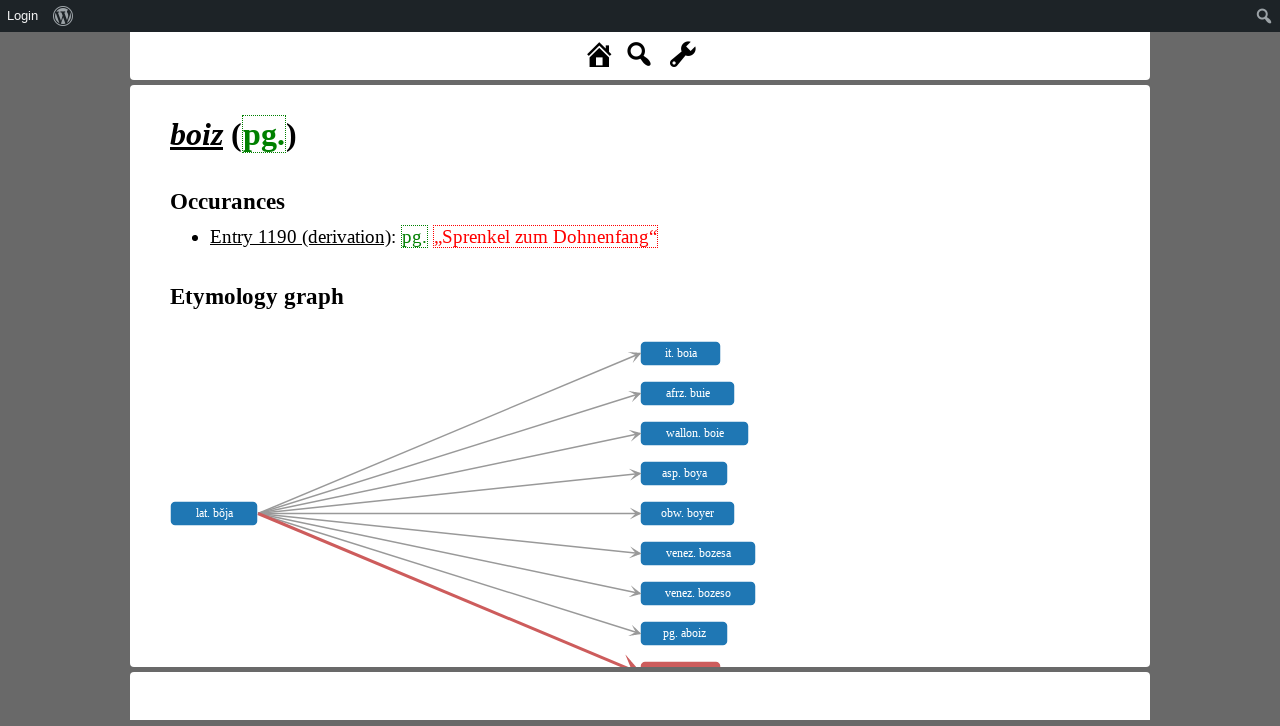

--- FILE ---
content_type: text/html; charset=UTF-8
request_url: https://www.rew-online.gwi.uni-muenchen.de/?id_form=14178
body_size: 10266
content:
<!DOCTYPE html>
<head>
<meta charset="UTF-8">
<meta name="viewport" content="width=device-width, initial-scale=1">
<title>REW - Online</title>
<meta name='robots' content='max-image-preview:large' />
<link rel='dns-prefetch' href='//cdn.jsdelivr.net' />
<link rel='dns-prefetch' href='//d3js.org' />
<link rel="alternate" title="oEmbed (JSON)" type="application/json+oembed" href="https://www.rew-online.gwi.uni-muenchen.de/index.php/wp-json/oembed/1.0/embed?url=https%3A%2F%2Fwww.rew-online.gwi.uni-muenchen.de%2F" />
<link rel="alternate" title="oEmbed (XML)" type="text/xml+oembed" href="https://www.rew-online.gwi.uni-muenchen.de/index.php/wp-json/oembed/1.0/embed?url=https%3A%2F%2Fwww.rew-online.gwi.uni-muenchen.de%2F&#038;format=xml" />
<style id='wp-img-auto-sizes-contain-inline-css' type='text/css'>
img:is([sizes=auto i],[sizes^="auto," i]){contain-intrinsic-size:3000px 1500px}
/*# sourceURL=wp-img-auto-sizes-contain-inline-css */
</style>
<link rel='stylesheet' id='dashicons-css' href='https://www.rew-online.gwi.uni-muenchen.de/wp-includes/css/dashicons.min.css?ver=6.9' type='text/css' media='all' />
<link rel='stylesheet' id='admin-bar-css' href='https://www.rew-online.gwi.uni-muenchen.de/wp-includes/css/admin-bar.min.css?ver=6.9' type='text/css' media='all' />
<style id='admin-bar-inline-css' type='text/css'>

		@media screen { html { margin-top: 32px !important; } }
		@media screen and ( max-width: 782px ) { html { margin-top: 46px !important; } }
	
@media print { #wpadminbar { display:none; } }
/*# sourceURL=admin-bar-inline-css */
</style>
<style id='wp-block-library-inline-css' type='text/css'>
:root{--wp-block-synced-color:#7a00df;--wp-block-synced-color--rgb:122,0,223;--wp-bound-block-color:var(--wp-block-synced-color);--wp-editor-canvas-background:#ddd;--wp-admin-theme-color:#007cba;--wp-admin-theme-color--rgb:0,124,186;--wp-admin-theme-color-darker-10:#006ba1;--wp-admin-theme-color-darker-10--rgb:0,107,160.5;--wp-admin-theme-color-darker-20:#005a87;--wp-admin-theme-color-darker-20--rgb:0,90,135;--wp-admin-border-width-focus:2px}@media (min-resolution:192dpi){:root{--wp-admin-border-width-focus:1.5px}}.wp-element-button{cursor:pointer}:root .has-very-light-gray-background-color{background-color:#eee}:root .has-very-dark-gray-background-color{background-color:#313131}:root .has-very-light-gray-color{color:#eee}:root .has-very-dark-gray-color{color:#313131}:root .has-vivid-green-cyan-to-vivid-cyan-blue-gradient-background{background:linear-gradient(135deg,#00d084,#0693e3)}:root .has-purple-crush-gradient-background{background:linear-gradient(135deg,#34e2e4,#4721fb 50%,#ab1dfe)}:root .has-hazy-dawn-gradient-background{background:linear-gradient(135deg,#faaca8,#dad0ec)}:root .has-subdued-olive-gradient-background{background:linear-gradient(135deg,#fafae1,#67a671)}:root .has-atomic-cream-gradient-background{background:linear-gradient(135deg,#fdd79a,#004a59)}:root .has-nightshade-gradient-background{background:linear-gradient(135deg,#330968,#31cdcf)}:root .has-midnight-gradient-background{background:linear-gradient(135deg,#020381,#2874fc)}:root{--wp--preset--font-size--normal:16px;--wp--preset--font-size--huge:42px}.has-regular-font-size{font-size:1em}.has-larger-font-size{font-size:2.625em}.has-normal-font-size{font-size:var(--wp--preset--font-size--normal)}.has-huge-font-size{font-size:var(--wp--preset--font-size--huge)}.has-text-align-center{text-align:center}.has-text-align-left{text-align:left}.has-text-align-right{text-align:right}.has-fit-text{white-space:nowrap!important}#end-resizable-editor-section{display:none}.aligncenter{clear:both}.items-justified-left{justify-content:flex-start}.items-justified-center{justify-content:center}.items-justified-right{justify-content:flex-end}.items-justified-space-between{justify-content:space-between}.screen-reader-text{border:0;clip-path:inset(50%);height:1px;margin:-1px;overflow:hidden;padding:0;position:absolute;width:1px;word-wrap:normal!important}.screen-reader-text:focus{background-color:#ddd;clip-path:none;color:#444;display:block;font-size:1em;height:auto;left:5px;line-height:normal;padding:15px 23px 14px;text-decoration:none;top:5px;width:auto;z-index:100000}html :where(.has-border-color){border-style:solid}html :where([style*=border-top-color]){border-top-style:solid}html :where([style*=border-right-color]){border-right-style:solid}html :where([style*=border-bottom-color]){border-bottom-style:solid}html :where([style*=border-left-color]){border-left-style:solid}html :where([style*=border-width]){border-style:solid}html :where([style*=border-top-width]){border-top-style:solid}html :where([style*=border-right-width]){border-right-style:solid}html :where([style*=border-bottom-width]){border-bottom-style:solid}html :where([style*=border-left-width]){border-left-style:solid}html :where(img[class*=wp-image-]){height:auto;max-width:100%}:where(figure){margin:0 0 1em}html :where(.is-position-sticky){--wp-admin--admin-bar--position-offset:var(--wp-admin--admin-bar--height,0px)}@media screen and (max-width:600px){html :where(.is-position-sticky){--wp-admin--admin-bar--position-offset:0px}}

/*# sourceURL=wp-block-library-inline-css */
</style><style id='global-styles-inline-css' type='text/css'>
:root{--wp--preset--aspect-ratio--square: 1;--wp--preset--aspect-ratio--4-3: 4/3;--wp--preset--aspect-ratio--3-4: 3/4;--wp--preset--aspect-ratio--3-2: 3/2;--wp--preset--aspect-ratio--2-3: 2/3;--wp--preset--aspect-ratio--16-9: 16/9;--wp--preset--aspect-ratio--9-16: 9/16;--wp--preset--color--black: #000000;--wp--preset--color--cyan-bluish-gray: #abb8c3;--wp--preset--color--white: #ffffff;--wp--preset--color--pale-pink: #f78da7;--wp--preset--color--vivid-red: #cf2e2e;--wp--preset--color--luminous-vivid-orange: #ff6900;--wp--preset--color--luminous-vivid-amber: #fcb900;--wp--preset--color--light-green-cyan: #7bdcb5;--wp--preset--color--vivid-green-cyan: #00d084;--wp--preset--color--pale-cyan-blue: #8ed1fc;--wp--preset--color--vivid-cyan-blue: #0693e3;--wp--preset--color--vivid-purple: #9b51e0;--wp--preset--gradient--vivid-cyan-blue-to-vivid-purple: linear-gradient(135deg,rgb(6,147,227) 0%,rgb(155,81,224) 100%);--wp--preset--gradient--light-green-cyan-to-vivid-green-cyan: linear-gradient(135deg,rgb(122,220,180) 0%,rgb(0,208,130) 100%);--wp--preset--gradient--luminous-vivid-amber-to-luminous-vivid-orange: linear-gradient(135deg,rgb(252,185,0) 0%,rgb(255,105,0) 100%);--wp--preset--gradient--luminous-vivid-orange-to-vivid-red: linear-gradient(135deg,rgb(255,105,0) 0%,rgb(207,46,46) 100%);--wp--preset--gradient--very-light-gray-to-cyan-bluish-gray: linear-gradient(135deg,rgb(238,238,238) 0%,rgb(169,184,195) 100%);--wp--preset--gradient--cool-to-warm-spectrum: linear-gradient(135deg,rgb(74,234,220) 0%,rgb(151,120,209) 20%,rgb(207,42,186) 40%,rgb(238,44,130) 60%,rgb(251,105,98) 80%,rgb(254,248,76) 100%);--wp--preset--gradient--blush-light-purple: linear-gradient(135deg,rgb(255,206,236) 0%,rgb(152,150,240) 100%);--wp--preset--gradient--blush-bordeaux: linear-gradient(135deg,rgb(254,205,165) 0%,rgb(254,45,45) 50%,rgb(107,0,62) 100%);--wp--preset--gradient--luminous-dusk: linear-gradient(135deg,rgb(255,203,112) 0%,rgb(199,81,192) 50%,rgb(65,88,208) 100%);--wp--preset--gradient--pale-ocean: linear-gradient(135deg,rgb(255,245,203) 0%,rgb(182,227,212) 50%,rgb(51,167,181) 100%);--wp--preset--gradient--electric-grass: linear-gradient(135deg,rgb(202,248,128) 0%,rgb(113,206,126) 100%);--wp--preset--gradient--midnight: linear-gradient(135deg,rgb(2,3,129) 0%,rgb(40,116,252) 100%);--wp--preset--font-size--small: 13px;--wp--preset--font-size--medium: 20px;--wp--preset--font-size--large: 36px;--wp--preset--font-size--x-large: 42px;--wp--preset--spacing--20: 0.44rem;--wp--preset--spacing--30: 0.67rem;--wp--preset--spacing--40: 1rem;--wp--preset--spacing--50: 1.5rem;--wp--preset--spacing--60: 2.25rem;--wp--preset--spacing--70: 3.38rem;--wp--preset--spacing--80: 5.06rem;--wp--preset--shadow--natural: 6px 6px 9px rgba(0, 0, 0, 0.2);--wp--preset--shadow--deep: 12px 12px 50px rgba(0, 0, 0, 0.4);--wp--preset--shadow--sharp: 6px 6px 0px rgba(0, 0, 0, 0.2);--wp--preset--shadow--outlined: 6px 6px 0px -3px rgb(255, 255, 255), 6px 6px rgb(0, 0, 0);--wp--preset--shadow--crisp: 6px 6px 0px rgb(0, 0, 0);}:where(.is-layout-flex){gap: 0.5em;}:where(.is-layout-grid){gap: 0.5em;}body .is-layout-flex{display: flex;}.is-layout-flex{flex-wrap: wrap;align-items: center;}.is-layout-flex > :is(*, div){margin: 0;}body .is-layout-grid{display: grid;}.is-layout-grid > :is(*, div){margin: 0;}:where(.wp-block-columns.is-layout-flex){gap: 2em;}:where(.wp-block-columns.is-layout-grid){gap: 2em;}:where(.wp-block-post-template.is-layout-flex){gap: 1.25em;}:where(.wp-block-post-template.is-layout-grid){gap: 1.25em;}.has-black-color{color: var(--wp--preset--color--black) !important;}.has-cyan-bluish-gray-color{color: var(--wp--preset--color--cyan-bluish-gray) !important;}.has-white-color{color: var(--wp--preset--color--white) !important;}.has-pale-pink-color{color: var(--wp--preset--color--pale-pink) !important;}.has-vivid-red-color{color: var(--wp--preset--color--vivid-red) !important;}.has-luminous-vivid-orange-color{color: var(--wp--preset--color--luminous-vivid-orange) !important;}.has-luminous-vivid-amber-color{color: var(--wp--preset--color--luminous-vivid-amber) !important;}.has-light-green-cyan-color{color: var(--wp--preset--color--light-green-cyan) !important;}.has-vivid-green-cyan-color{color: var(--wp--preset--color--vivid-green-cyan) !important;}.has-pale-cyan-blue-color{color: var(--wp--preset--color--pale-cyan-blue) !important;}.has-vivid-cyan-blue-color{color: var(--wp--preset--color--vivid-cyan-blue) !important;}.has-vivid-purple-color{color: var(--wp--preset--color--vivid-purple) !important;}.has-black-background-color{background-color: var(--wp--preset--color--black) !important;}.has-cyan-bluish-gray-background-color{background-color: var(--wp--preset--color--cyan-bluish-gray) !important;}.has-white-background-color{background-color: var(--wp--preset--color--white) !important;}.has-pale-pink-background-color{background-color: var(--wp--preset--color--pale-pink) !important;}.has-vivid-red-background-color{background-color: var(--wp--preset--color--vivid-red) !important;}.has-luminous-vivid-orange-background-color{background-color: var(--wp--preset--color--luminous-vivid-orange) !important;}.has-luminous-vivid-amber-background-color{background-color: var(--wp--preset--color--luminous-vivid-amber) !important;}.has-light-green-cyan-background-color{background-color: var(--wp--preset--color--light-green-cyan) !important;}.has-vivid-green-cyan-background-color{background-color: var(--wp--preset--color--vivid-green-cyan) !important;}.has-pale-cyan-blue-background-color{background-color: var(--wp--preset--color--pale-cyan-blue) !important;}.has-vivid-cyan-blue-background-color{background-color: var(--wp--preset--color--vivid-cyan-blue) !important;}.has-vivid-purple-background-color{background-color: var(--wp--preset--color--vivid-purple) !important;}.has-black-border-color{border-color: var(--wp--preset--color--black) !important;}.has-cyan-bluish-gray-border-color{border-color: var(--wp--preset--color--cyan-bluish-gray) !important;}.has-white-border-color{border-color: var(--wp--preset--color--white) !important;}.has-pale-pink-border-color{border-color: var(--wp--preset--color--pale-pink) !important;}.has-vivid-red-border-color{border-color: var(--wp--preset--color--vivid-red) !important;}.has-luminous-vivid-orange-border-color{border-color: var(--wp--preset--color--luminous-vivid-orange) !important;}.has-luminous-vivid-amber-border-color{border-color: var(--wp--preset--color--luminous-vivid-amber) !important;}.has-light-green-cyan-border-color{border-color: var(--wp--preset--color--light-green-cyan) !important;}.has-vivid-green-cyan-border-color{border-color: var(--wp--preset--color--vivid-green-cyan) !important;}.has-pale-cyan-blue-border-color{border-color: var(--wp--preset--color--pale-cyan-blue) !important;}.has-vivid-cyan-blue-border-color{border-color: var(--wp--preset--color--vivid-cyan-blue) !important;}.has-vivid-purple-border-color{border-color: var(--wp--preset--color--vivid-purple) !important;}.has-vivid-cyan-blue-to-vivid-purple-gradient-background{background: var(--wp--preset--gradient--vivid-cyan-blue-to-vivid-purple) !important;}.has-light-green-cyan-to-vivid-green-cyan-gradient-background{background: var(--wp--preset--gradient--light-green-cyan-to-vivid-green-cyan) !important;}.has-luminous-vivid-amber-to-luminous-vivid-orange-gradient-background{background: var(--wp--preset--gradient--luminous-vivid-amber-to-luminous-vivid-orange) !important;}.has-luminous-vivid-orange-to-vivid-red-gradient-background{background: var(--wp--preset--gradient--luminous-vivid-orange-to-vivid-red) !important;}.has-very-light-gray-to-cyan-bluish-gray-gradient-background{background: var(--wp--preset--gradient--very-light-gray-to-cyan-bluish-gray) !important;}.has-cool-to-warm-spectrum-gradient-background{background: var(--wp--preset--gradient--cool-to-warm-spectrum) !important;}.has-blush-light-purple-gradient-background{background: var(--wp--preset--gradient--blush-light-purple) !important;}.has-blush-bordeaux-gradient-background{background: var(--wp--preset--gradient--blush-bordeaux) !important;}.has-luminous-dusk-gradient-background{background: var(--wp--preset--gradient--luminous-dusk) !important;}.has-pale-ocean-gradient-background{background: var(--wp--preset--gradient--pale-ocean) !important;}.has-electric-grass-gradient-background{background: var(--wp--preset--gradient--electric-grass) !important;}.has-midnight-gradient-background{background: var(--wp--preset--gradient--midnight) !important;}.has-small-font-size{font-size: var(--wp--preset--font-size--small) !important;}.has-medium-font-size{font-size: var(--wp--preset--font-size--medium) !important;}.has-large-font-size{font-size: var(--wp--preset--font-size--large) !important;}.has-x-large-font-size{font-size: var(--wp--preset--font-size--x-large) !important;}
/*# sourceURL=global-styles-inline-css */
</style>

<style id='classic-theme-styles-inline-css' type='text/css'>
/*! This file is auto-generated */
.wp-block-button__link{color:#fff;background-color:#32373c;border-radius:9999px;box-shadow:none;text-decoration:none;padding:calc(.667em + 2px) calc(1.333em + 2px);font-size:1.125em}.wp-block-file__button{background:#32373c;color:#fff;text-decoration:none}
/*# sourceURL=/wp-includes/css/classic-themes.min.css */
</style>
<link rel='stylesheet' id='rew_general-css' href='https://www.rew-online.gwi.uni-muenchen.de/wp-content/plugins/rew/src/css/rew.css?v=1&#038;ver=6.9' type='text/css' media='all' />
<link rel='stylesheet' id='select2-css' href='https://cdn.jsdelivr.net/npm/select2@4.1.0-rc.0/dist/css/select2.min.css?ver=6.9' type='text/css' media='all' />
<link rel='stylesheet' id='leaflet-css' href='https://www.rew-online.gwi.uni-muenchen.de/wp-content/plugins/rew/lib/leaflet/leaflet.css?ver=6.9' type='text/css' media='all' />
<link rel='stylesheet' id='qtip2_style-css' href='https://www.rew-online.gwi.uni-muenchen.de/wp-content/plugins/rew/lib/qtip2/jquery.qtip.min.css?ver=6.9' type='text/css' media='all' />
<link rel='stylesheet' id='jquery_ui-css' href='https://www.rew-online.gwi.uni-muenchen.de/wp-content/plugins/rew/lib/jquery-ui/jquery-ui.min.css?ver=6.9' type='text/css' media='all' />
<link rel='stylesheet' id='core-css' href='https://www.rew-online.gwi.uni-muenchen.de/wp-content/themes/rew-theme/style.css?v=1&#038;ver=6.9' type='text/css' media='all' />
<script type="text/javascript" src="https://www.rew-online.gwi.uni-muenchen.de/wp-includes/js/jquery/jquery.min.js?ver=3.7.1" id="jquery-core-js"></script>
<script type="text/javascript" src="https://www.rew-online.gwi.uni-muenchen.de/wp-includes/js/jquery/jquery-migrate.min.js?ver=3.4.1" id="jquery-migrate-js"></script>
<script type="text/javascript" src="https://cdn.jsdelivr.net/npm/select2@4.1.0-rc.0/dist/js/select2.min.js?ver=6.9" id="select2-js"></script>
<script type="text/javascript" src="https://d3js.org/d3.v4.js?ver=6.9" id="d3-js"></script>
<script type="text/javascript" src="https://d3js.org/d3-selection-multi.v1.js?ver=6.9" id="d3_smulti-js"></script>
<script type="text/javascript" src="https://cdn.jsdelivr.net/gh/tgdwyer/WebCola/WebCola/cola.min.js?ver=6.9" id="cola-js"></script>
<script type="text/javascript" src="https://www.rew-online.gwi.uni-muenchen.de/wp-content/plugins/rew/lib/leaflet/leaflet.js?ver=6.9" id="leaflet-js"></script>
<script type="text/javascript" src="https://www.rew-online.gwi.uni-muenchen.de/wp-content/plugins/rew/lib/wicket/wicket.js?ver=6.9" id="wicket-js"></script>
<script type="text/javascript" src="https://www.rew-online.gwi.uni-muenchen.de/wp-content/plugins/rew/lib/wicket/wicket-leaflet.js?ver=6.9" id="wicket-leaflet-js"></script>
<script type="text/javascript" src="https://www.rew-online.gwi.uni-muenchen.de/wp-content/plugins/rew/src/js/graph.js?ver=6.9" id="etymon_graph-js"></script>
<script type="text/javascript" src="https://www.rew-online.gwi.uni-muenchen.de/wp-content/plugins/rew/src/js/legend_map.js?ver=6.9" id="legend_map-js"></script>
<script type="text/javascript" id="compscan-js-extra">
/* <![CDATA[ */
var AJAX = {"url":"https://www.rew-online.gwi.uni-muenchen.de/wp-admin/admin-ajax.php"};
//# sourceURL=compscan-js-extra
/* ]]> */
</script>
<script type="text/javascript" src="https://www.rew-online.gwi.uni-muenchen.de/wp-content/plugins/compare-scan/js/frontend.js?ver=6.9" id="compscan-js"></script>
<script type="text/javascript" src="https://www.rew-online.gwi.uni-muenchen.de/wp-content/plugins/rew/lib/qtip2/jquery.qtip.min.js?ver=6.9" id="qtip2_script-js"></script>
<script type="text/javascript" id="rewentry-js-extra">
/* <![CDATA[ */
var TRANSLATIONS = {"OUTDATED":"This entry has been updated. (\u003Cspan class=\"rew_jump_newest\"\u003EJump to newest version\u003C/span\u003E)"};
//# sourceURL=rewentry-js-extra
/* ]]> */
</script>
<script type="text/javascript" src="https://www.rew-online.gwi.uni-muenchen.de/wp-content/plugins/rew/src/js/entry.js?v=1&amp;ver=6.9" id="rewentry-js"></script>
<link rel="EditURI" type="application/rsd+xml" title="RSD" href="https://www.rew-online.gwi.uni-muenchen.de/xmlrpc.php?rsd" />
<meta name="generator" content="WordPress 6.9" />
<link rel="canonical" href="https://www.rew-online.gwi.uni-muenchen.de/" />
<link rel='shortlink' href='https://www.rew-online.gwi.uni-muenchen.de/' />

<style type="text/css">
body {
	overflow: hidden;	
}
</style>
</head>

<body class="home wp-singular page-template page-template-template_tool page-template-template_tool-php page page-id-23 admin-bar no-customize-support wp-theme-rew-theme">
	<div class="rew_main">
    	<div class="rew_tool_top">
    	<div id="rew_tool_top_left"></div><div id="rew_tool_top_center"><span title="Home page" href="?home" class="rew_home dashicons dashicons-admin-home"></span><span title="Fulltext search" href="?" class="rew_search dashicons dashicons-search"></span> <span id="rew_search_span"><input id="rew_seach_input" type="text" /><span class="dashicons dashicons-yes rew_start_search"></span><span class="dashicons dashicons-no rew_stop_search"></span></span><span title="Research tools" href="?" class="rew_tools dashicons dashicons-admin-tools"></span></div><div id="rew_tool_top_right"></div><div id="rew_research_tools"><h3>Suche</h3><input type="radio" class="rew_research_option" value="form" name="search_type"> Sprachliche Form<br /><input type="radio" class="rew_research_option" value="meaning" name="search_type"> Bedeutung<br /><input type="radio" class="rew_research_option" value="origin" name="search_type"> Etymologie<br /><br /><br /><span class="rew_lang_span">Sprache / Dialekt: <select class="rew_lang_search_select" style="width: 200px;" id="rew_search_lang"></select></span><span class="rew_text_span" style="margin-left: 10px;"><span class="rew_text_type_span">Form</span>: <input id="search_text_input" autocomplete="off" type="text" style="height: 1.5em;"></span><input type="button" id="rew_start_search" value="Bestätigen" class="button button-primary" style="margin-left: 10px;" /><br /><br /></div>    	</div>

    	<div id="page" class="site site-form">
    		<div id="rew_show_scan_wrapper">
    			<div id="rew_show_scan_div">Show scan ▲</div>
    		</div>
    		<div id="content" class="site-content">
    			<div id="rew_outdated_div"></div>
    			<div id="rew_content">
    				<div class="rew_entry"><h1><i><a href="?id_form=14178"><span data-form-id="14178" data-origin="[]" class="rew_form rew_head_form">boiz</span></a></i> (<span class="rew_lang_abbrev" title="Portugiesisch&lt;br /&gt;&lt;br /&gt;&lt;a href=&quot;?id_lang=802&quot;&gt;Open language details page&lt;/a&gt;">pg.</span>)</h1><div class="rew_details_content"><h2>Occurances</h2><ul><li><a href="?id_entry=57085">Entry 1190 (derivation)</a>: <span class="rew_lang_abbrev" title="Portugiesisch&lt;br /&gt;&lt;br /&gt;&lt;a href=&quot;?id_lang=802&quot;&gt;Open language details page&lt;/a&gt;">pg.</span> <span class="rew_meaning unconnected" data-id=4683 data-context="default" data-explicit="1" data-text="Sprenkel zum Dohnenfang">„Sprenkel zum Dohnenfang“</span></li></ul><h2>Etymology graph</h2><div id="etymon_graph"></div><h2>Meaning distribution</h2><div id="rew_map_container"><div id="form_map_div" data-hex="meaning" class="rew_lmap"></div></div></div></div>
                </div>
                	
</div><!-- #page -->
	</div><!-- #content -->

    <div class="rew_tool_footer">
        
	</div>
</div><!-- #rew_main -->

<script type="speculationrules">
{"prefetch":[{"source":"document","where":{"and":[{"href_matches":"/*"},{"not":{"href_matches":["/wp-*.php","/wp-admin/*","/wp-content/uploads/*","/wp-content/*","/wp-content/plugins/*","/wp-content/themes/rew-theme/*","/*\\?(.+)"]}},{"not":{"selector_matches":"a[rel~=\"nofollow\"]"}},{"not":{"selector_matches":".no-prefetch, .no-prefetch a"}}]},"eagerness":"conservative"}]}
</script>
<script type="text/javascript" src="https://www.rew-online.gwi.uni-muenchen.de/wp-includes/js/hoverintent-js.min.js?ver=2.2.1" id="hoverintent-js-js"></script>
<script type="text/javascript" src="https://www.rew-online.gwi.uni-muenchen.de/wp-includes/js/admin-bar.min.js?ver=6.9" id="admin-bar-js"></script>
<script type="text/javascript" id="rew_general-js-extra">
/* <![CDATA[ */
var AJAX = {"url":"https://www.rew-online.gwi.uni-muenchen.de/wp-admin/admin-ajax.php"};
var PAGES = {"import":"https://www.rew-online.gwi.uni-muenchen.de/index.php/import/"};
var state = {"type":"form","id":"14178","content":{"main":"\u003Cdiv class=\"rew_entry\"\u003E\u003Ch1\u003E\u003Ci\u003E\u003Ca href=\"?id_form=14178\"\u003E\u003Cspan data-form-id=\"14178\" data-origin=\"[]\" class=\"rew_form rew_head_form\"\u003Eboiz\u003C/span\u003E\u003C/a\u003E\u003C/i\u003E (\u003Cspan class=\"rew_lang_abbrev\" title=\"Portugiesisch&lt;br /&gt;&lt;br /&gt;&lt;a href=&quot;?id_lang=802&quot;&gt;Open language details page&lt;/a&gt;\"\u003Epg.\u003C/span\u003E)\u003C/h1\u003E\u003Cdiv class=\"rew_details_content\"\u003E\u003Ch2\u003EOccurances\u003C/h2\u003E\u003Cul\u003E\u003Cli\u003E\u003Ca href=\"?id_entry=57085\"\u003EEntry 1190 (derivation)\u003C/a\u003E: \u003Cspan class=\"rew_lang_abbrev\" title=\"Portugiesisch&lt;br /&gt;&lt;br /&gt;&lt;a href=&quot;?id_lang=802&quot;&gt;Open language details page&lt;/a&gt;\"\u003Epg.\u003C/span\u003E \u003Cspan class=\"rew_meaning unconnected\" data-id=4683 data-context=\"default\" data-explicit=\"1\" data-text=\"Sprenkel zum Dohnenfang\"\u003E\u201eSprenkel zum Dohnenfang\u201c\u003C/span\u003E\u003C/li\u003E\u003C/ul\u003E\u003Ch2\u003EEtymology graph\u003C/h2\u003E\u003Cdiv id=\"etymon_graph\"\u003E\u003C/div\u003E\u003Ch2\u003EMeaning distribution\u003C/h2\u003E\u003Cdiv id=\"rew_map_container\"\u003E\u003Cdiv id=\"form_map_div\" data-hex=\"meaning\" class=\"rew_lmap\"\u003E\u003C/div\u003E\u003C/div\u003E\u003C/div\u003E\u003C/div\u003E","header":"\u003Cdiv id=\"rew_tool_top_left\"\u003E\u003C/div\u003E\u003Cdiv id=\"rew_tool_top_center\"\u003E\u003Cspan title=\"Home page\" href=\"?home\" class=\"rew_home dashicons dashicons-admin-home\"\u003E\u003C/span\u003E\u003Cspan title=\"Fulltext search\" href=\"?\" class=\"rew_search dashicons dashicons-search\"\u003E\u003C/span\u003E \u003Cspan id=\"rew_search_span\"\u003E\u003Cinput id=\"rew_seach_input\" type=\"text\" /\u003E\u003Cspan class=\"dashicons dashicons-yes rew_start_search\"\u003E\u003C/span\u003E\u003Cspan class=\"dashicons dashicons-no rew_stop_search\"\u003E\u003C/span\u003E\u003C/span\u003E\u003Cspan title=\"Research tools\" href=\"?\" class=\"rew_tools dashicons dashicons-admin-tools\"\u003E\u003C/span\u003E\u003C/div\u003E\u003Cdiv id=\"rew_tool_top_right\"\u003E\u003C/div\u003E\u003Cdiv id=\"rew_research_tools\"\u003E\u003Ch3\u003ESuche\u003C/h3\u003E\u003Cinput type=\"radio\" class=\"rew_research_option\" value=\"form\" name=\"search_type\"\u003E Sprachliche Form\u003Cbr /\u003E\u003Cinput type=\"radio\" class=\"rew_research_option\" value=\"meaning\" name=\"search_type\"\u003E Bedeutung\u003Cbr /\u003E\u003Cinput type=\"radio\" class=\"rew_research_option\" value=\"origin\" name=\"search_type\"\u003E Etymologie\u003Cbr /\u003E\u003Cbr /\u003E\u003Cbr /\u003E\u003Cspan class=\"rew_lang_span\"\u003ESprache / Dialekt: \u003Cselect class=\"rew_lang_search_select\" style=\"width: 200px;\" id=\"rew_search_lang\"\u003E\u003C/select\u003E\u003C/span\u003E\u003Cspan class=\"rew_text_span\" style=\"margin-left: 10px;\"\u003E\u003Cspan class=\"rew_text_type_span\"\u003EForm\u003C/span\u003E: \u003Cinput id=\"search_text_input\" autocomplete=\"off\" type=\"text\" style=\"height: 1.5em;\"\u003E\u003C/span\u003E\u003Cinput type=\"button\" id=\"rew_start_search\" value=\"Best\u00e4tigen\" class=\"button button-primary\" style=\"margin-left: 10px;\" /\u003E\u003Cbr /\u003E\u003Cbr /\u003E\u003C/div\u003E","footer":null,"newest":false},"jsdata":{"RELATIONS":{"1648505":{"id_relation":"1648505","id_form_1":"14178","id_form_2":"14169","type":"predecessor","id_alternative":null},"1648497":{"id_relation":"1648497","id_form_1":"14170","id_form_2":"14169","type":"predecessor","id_alternative":null},"1648498":{"id_relation":"1648498","id_form_1":"14171","id_form_2":"14169","type":"predecessor","id_alternative":null},"1648499":{"id_relation":"1648499","id_form_1":"14172","id_form_2":"14169","type":"predecessor","id_alternative":null},"1648500":{"id_relation":"1648500","id_form_1":"14173","id_form_2":"14169","type":"predecessor","id_alternative":null},"1648501":{"id_relation":"1648501","id_form_1":"14174","id_form_2":"14169","type":"predecessor","id_alternative":null},"1648502":{"id_relation":"1648502","id_form_1":"14175","id_form_2":"14169","type":"predecessor","id_alternative":null},"1648503":{"id_relation":"1648503","id_form_1":"14176","id_form_2":"14169","type":"predecessor","id_alternative":null},"1648504":{"id_relation":"1648504","id_form_1":"14177","id_form_2":"14169","type":"predecessor","id_alternative":null}},"NODE_NAMES":{"14178":"pg. boiz","14169":"lat. b\u014fja","14170":"it. boia","14171":"afrz. buie","14172":"wallon. boie","14173":"asp. boya","14174":"obw. boyer","14175":"venez. bozesa","14176":"venez. bozeso","14177":"pg. aboiz"},"NODE_LEVELS":{"14169":0,"14178":1,"14170":1,"14171":1,"14172":1,"14173":1,"14174":1,"14175":1,"14176":1,"14177":1},"MARKED":"14178","HEX":{"meaning":{"data":[{"hexagon":"POLYGON((-16.282045373042 30.120427425637,-16.169755962527 29.952054955146,-15.945177141497 29.952054955146,-15.832887730982 30.120427425637,-15.945177141497 30.288513330342,-16.169755962527 30.288513330342,-16.282045373042 30.120427425637))","meanings":"4683"},{"hexagon":"POLYGON((-16.618913604587 32.611111883924,-16.506624194072 32.447133106717,-16.282045373042 32.447133106717,-16.169755962527 32.611111883924,-16.282045373042 32.774790950552,-16.506624194072 32.774790950552,-16.618913604587 32.611111883924))","meanings":"4683"},{"hexagon":"POLYGON((-16.955781836132 32.774790950552,-16.843492425617 32.611111883924,-16.618913604587 32.611111883924,-16.506624194072 32.774790950552,-16.618913604587 32.938169521064,-16.843492425617 32.938169521064,-16.955781836132 32.774790950552))","meanings":"4683"},{"hexagon":"POLYGON((-16.618913604587 33.264022087684,-16.506624194072 33.101246821146,-16.282045373042 33.101246821146,-16.169755962527 33.264022087684,-16.282045373042 33.426494568738,-16.506624194072 33.426494568738,-16.618913604587 33.264022087684))","meanings":"4683"},{"hexagon":"POLYGON((-25.377487624752 37.07822806138,-25.265198214237 36.922901926814,-25.040619393207 36.922901926814,-24.928329982692 37.07822806138,-25.040619393207 37.233236636529,-25.265198214237 37.233236636529,-25.377487624752 37.07822806138))","meanings":"4683"},{"hexagon":"POLYGON((-25.714355856297 37.850085837154,-25.602066445782 37.696352226973,-25.377487624752 37.696352226973,-25.265198214237 37.850085837154,-25.377487624752 38.00349957532,-25.602066445782 38.00349957532,-25.714355856297 37.850085837154))","meanings":"4683"},{"hexagon":"POLYGON((-28.409301708655 38.461817287582,-28.29701229814 38.309365717507,-28.072433477111 38.309365717507,-27.960144066596 38.461817287582,-28.072433477111 38.613947317659,-28.29701229814 38.613947317659,-28.409301708655 38.461817287582))","meanings":"4683"},{"hexagon":"POLYGON((-28.7461699402 38.613947317659,-28.633880529685 38.461817287582,-28.409301708655 38.461817287582,-28.29701229814 38.613947317659,-28.409301708655 38.765755415667,-28.633880529685 38.765755415667,-28.7461699402 38.613947317659))","meanings":"4683"},{"hexagon":"POLYGON((-28.072433477111 38.613947317659,-27.960144066596 38.461817287582,-27.735565245566 38.461817287582,-27.623275835051 38.613947317659,-27.735565245566 38.765755415667,-27.960144066596 38.765755415667,-28.072433477111 38.613947317659))","meanings":"4683"},{"hexagon":"POLYGON((-27.735565245566 38.765755415667,-27.623275835051 38.613947317659,-27.398697014021 38.613947317659,-27.286407603506 38.765755415667,-27.398697014021 38.917241199413,-27.623275835051 38.917241199413,-27.735565245566 38.765755415667))","meanings":"4683"},{"hexagon":"POLYGON((-9.2078125106007 38.917241199413,-9.0955231000857 38.765755415667,-8.8709442790558 38.765755415667,-8.7586548685409 38.917241199413,-8.8709442790558 39.06840429654,-9.0955231000857 39.06840429654,-9.2078125106007 38.917241199413))","meanings":"4683"},{"hexagon":"POLYGON((-28.409301708655 39.06840429654,-28.29701229814 38.917241199413,-28.072433477111 38.917241199413,-27.960144066596 39.06840429654,-28.072433477111 39.219244344474,-28.29701229814 39.219244344474,-28.409301708655 39.06840429654))","meanings":"4683"},{"hexagon":"POLYGON((-31.441115792559 39.519953891136,-31.328826382044 39.369760990386,-31.104247561014 39.369760990386,-30.991958150499 39.519953891136,-31.104247561014 39.669822713234,-31.328826382044 39.669822713234,-31.441115792559 39.519953891136))","meanings":"4683"},{"hexagon":"POLYGON((-31.441115792559 39.819367132785,-31.328826382044 39.669822713234,-31.104247561014 39.669822713234,-30.991958150499 39.819367132785,-31.104247561014 39.968586835446,-31.328826382044 39.968586835446,-31.441115792559 39.819367132785))","meanings":"4683"},{"hexagon":"POLYGON((-9.2078125106007 38.613947317659,-9.0955231000857 38.461817287582,-8.8709442790558 38.461817287582,-8.7586548685409 38.613947317659,-8.8709442790558 38.765755415667,-9.0955231000857 38.765755415667,-9.2078125106007 38.613947317659))","meanings":"4683"},{"hexagon":"POLYGON((-9.5446807421455 38.765755415667,-9.4323913316305 38.613947317659,-9.2078125106007 38.613947317659,-9.0955231000857 38.765755415667,-9.2078125106007 38.917241199413,-9.4323913316305 38.917241199413,-9.5446807421455 38.765755415667))","meanings":"4683"},{"hexagon":"POLYGON((-9.5446807421455 39.06840429654,-9.4323913316305 38.917241199413,-9.2078125106007 38.917241199413,-9.0955231000857 39.06840429654,-9.2078125106007 39.219244344474,-9.4323913316305 39.219244344474,-9.5446807421455 39.06840429654))","meanings":"4683"},{"hexagon":"POLYGON((-9.2078125106007 39.219244344474,-9.0955231000857 39.06840429654,-8.8709442790558 39.06840429654,-8.7586548685409 39.219244344474,-8.8709442790558 39.369760990386,-9.0955231000857 39.369760990386,-9.2078125106007 39.219244344474))","meanings":"4683"},{"hexagon":"POLYGON((-9.2078125106007 39.519953891136,-9.0955231000857 39.369760990386,-8.8709442790558 39.369760990386,-8.7586548685409 39.519953891136,-8.8709442790558 39.669822713234,-9.0955231000857 39.669822713234,-9.2078125106007 39.519953891136))","meanings":"4683"},{"hexagon":"POLYGON((-9.2078125106007 39.819367132785,-9.0955231000857 39.669822713234,-8.8709442790558 39.669822713234,-8.7586548685409 39.819367132785,-8.8709442790558 39.968586835446,-9.0955231000857 39.968586835446,-9.2078125106007 39.819367132785))","meanings":"4683"},{"hexagon":"POLYGON((-8.8709442790558 37.233236636529,-8.7586548685409 37.07822806138,-8.534076047511 37.07822806138,-8.4217866369961 37.233236636529,-8.534076047511 37.387927169277,-8.7586548685409 37.387927169277,-8.8709442790558 37.233236636529))","meanings":"4683"},{"hexagon":"POLYGON((-8.534076047511 37.387927169277,-8.4217866369961 37.233236636529,-8.1972078159662 37.233236636529,-8.0849184054513 37.387927169277,-8.1972078159662 37.542299186918,-8.4217866369961 37.542299186918,-8.534076047511 37.387927169277))","meanings":"4683"},{"hexagon":"POLYGON((-8.8709442790558 37.542299186918,-8.7586548685409 37.387927169277,-8.534076047511 37.387927169277,-8.4217866369961 37.542299186918,-8.534076047511 37.696352226973,-8.7586548685409 37.696352226973,-8.8709442790558 37.542299186918))","meanings":"4683"},{"hexagon":"POLYGON((-8.534076047511 37.696352226973,-8.4217866369961 37.542299186918,-8.1972078159662 37.542299186918,-8.0849184054513 37.696352226973,-8.1972078159662 37.850085837154,-8.4217866369961 37.850085837154,-8.534076047511 37.696352226973))","meanings":"4683"},{"hexagon":"POLYGON((-8.8709442790558 37.850085837154,-8.7586548685409 37.696352226973,-8.534076047511 37.696352226973,-8.4217866369961 37.850085837154,-8.534076047511 38.00349957532,-8.7586548685409 38.00349957532,-8.8709442790558 37.850085837154))","meanings":"4683"},{"hexagon":"POLYGON((-8.534076047511 38.00349957532,-8.4217866369961 37.850085837154,-8.1972078159662 37.850085837154,-8.0849184054513 38.00349957532,-8.1972078159662 38.156593009431,-8.4217866369961 38.156593009431,-8.534076047511 38.00349957532))","meanings":"4683"},{"hexagon":"POLYGON((-8.8709442790558 38.156593009431,-8.7586548685409 38.00349957532,-8.534076047511 38.00349957532,-8.4217866369961 38.156593009431,-8.534076047511 38.309365717507,-8.7586548685409 38.309365717507,-8.8709442790558 38.156593009431))","meanings":"4683"},{"hexagon":"POLYGON((-8.534076047511 38.309365717507,-8.4217866369961 38.156593009431,-8.1972078159662 38.156593009431,-8.0849184054513 38.309365717507,-8.1972078159662 38.461817287582,-8.4217866369961 38.461817287582,-8.534076047511 38.309365717507))","meanings":"4683"},{"hexagon":"POLYGON((-8.8709442790558 38.461817287582,-8.7586548685409 38.309365717507,-8.534076047511 38.309365717507,-8.4217866369961 38.461817287582,-8.534076047511 38.613947317659,-8.7586548685409 38.613947317659,-8.8709442790558 38.461817287582))","meanings":"4683"},{"hexagon":"POLYGON((-8.534076047511 38.613947317659,-8.4217866369961 38.461817287582,-8.1972078159662 38.461817287582,-8.0849184054513 38.613947317659,-8.1972078159662 38.765755415667,-8.4217866369961 38.765755415667,-8.534076047511 38.613947317659))","meanings":"4683"},{"hexagon":"POLYGON((-8.8709442790558 38.765755415667,-8.7586548685409 38.613947317659,-8.534076047511 38.613947317659,-8.4217866369961 38.765755415667,-8.534076047511 38.917241199413,-8.7586548685409 38.917241199413,-8.8709442790558 38.765755415667))","meanings":"4683"},{"hexagon":"POLYGON((-8.534076047511 38.917241199413,-8.4217866369961 38.765755415667,-8.1972078159662 38.765755415667,-8.0849184054513 38.917241199413,-8.1972078159662 39.06840429654,-8.4217866369961 39.06840429654,-8.534076047511 38.917241199413))","meanings":"4683"},{"hexagon":"POLYGON((-8.8709442790558 39.06840429654,-8.7586548685409 38.917241199413,-8.534076047511 38.917241199413,-8.4217866369961 39.06840429654,-8.534076047511 39.219244344474,-8.7586548685409 39.219244344474,-8.8709442790558 39.06840429654))","meanings":"4683"},{"hexagon":"POLYGON((-8.534076047511 39.219244344474,-8.4217866369961 39.06840429654,-8.1972078159662 39.06840429654,-8.0849184054513 39.219244344474,-8.1972078159662 39.369760990386,-8.4217866369961 39.369760990386,-8.534076047511 39.219244344474))","meanings":"4683"},{"hexagon":"POLYGON((-8.8709442790558 39.369760990386,-8.7586548685409 39.219244344474,-8.534076047511 39.219244344474,-8.4217866369961 39.369760990386,-8.534076047511 39.519953891136,-8.7586548685409 39.519953891136,-8.8709442790558 39.369760990386))","meanings":"4683"},{"hexagon":"POLYGON((-8.534076047511 39.519953891136,-8.4217866369961 39.369760990386,-8.1972078159662 39.369760990386,-8.0849184054513 39.519953891136,-8.1972078159662 39.669822713234,-8.4217866369961 39.669822713234,-8.534076047511 39.519953891136))","meanings":"4683"},{"hexagon":"POLYGON((-8.8709442790558 39.669822713234,-8.7586548685409 39.519953891136,-8.534076047511 39.519953891136,-8.4217866369961 39.669822713234,-8.534076047511 39.819367132785,-8.7586548685409 39.819367132785,-8.8709442790558 39.669822713234))","meanings":"4683"},{"hexagon":"POLYGON((-8.534076047511 39.819367132785,-8.4217866369961 39.669822713234,-8.1972078159662 39.669822713234,-8.0849184054513 39.819367132785,-8.1972078159662 39.968586835446,-8.4217866369961 39.968586835446,-8.534076047511 39.819367132785))","meanings":"4683"},{"hexagon":"POLYGON((-8.8709442790558 39.968586835446,-8.7586548685409 39.819367132785,-8.534076047511 39.819367132785,-8.4217866369961 39.968586835446,-8.534076047511 40.117481516378,-8.7586548685409 40.117481516378,-8.8709442790558 39.968586835446))","meanings":"4683"},{"hexagon":"POLYGON((-8.534076047511 40.117481516378,-8.4217866369961 39.968586835446,-8.1972078159662 39.968586835446,-8.0849184054513 40.117481516378,-8.1972078159662 40.266050880191,-8.4217866369961 40.266050880191,-8.534076047511 40.117481516378))","meanings":"4683"},{"hexagon":"POLYGON((-8.8709442790558 40.266050880191,-8.7586548685409 40.117481516378,-8.534076047511 40.117481516378,-8.4217866369961 40.266050880191,-8.534076047511 40.414294640904,-8.7586548685409 40.414294640904,-8.8709442790558 40.266050880191))","meanings":"4683"},{"hexagon":"POLYGON((-8.534076047511 40.414294640904,-8.4217866369961 40.266050880191,-8.1972078159662 40.266050880191,-8.0849184054513 40.414294640904,-8.1972078159662 40.562212521887,-8.4217866369961 40.562212521887,-8.534076047511 40.414294640904))","meanings":"4683"},{"hexagon":"POLYGON((-8.8709442790558 40.562212521887,-8.7586548685409 40.414294640904,-8.534076047511 40.414294640904,-8.4217866369961 40.562212521887,-8.534076047511 40.709804255818,-8.7586548685409 40.709804255818,-8.8709442790558 40.562212521887))","meanings":"4683"},{"hexagon":"POLYGON((-8.534076047511 40.709804255818,-8.4217866369961 40.562212521887,-8.1972078159662 40.562212521887,-8.0849184054513 40.709804255818,-8.1972078159662 40.85706958463,-8.4217866369961 40.85706958463,-8.534076047511 40.709804255818))","meanings":"4683"},{"hexagon":"POLYGON((-8.8709442790558 40.85706958463,-8.7586548685409 40.709804255818,-8.534076047511 40.709804255818,-8.4217866369961 40.85706958463,-8.534076047511 41.004008259461,-8.7586548685409 41.004008259461,-8.8709442790558 40.85706958463))","meanings":"4683"},{"hexagon":"POLYGON((-8.534076047511 41.004008259461,-8.4217866369961 40.85706958463,-8.1972078159662 40.85706958463,-8.0849184054513 41.004008259461,-8.1972078159662 41.150620040605,-8.4217866369961 41.150620040605,-8.534076047511 41.004008259461))","meanings":"4683"},{"hexagon":"POLYGON((-8.8709442790558 41.150620040605,-8.7586548685409 41.004008259461,-8.534076047511 41.004008259461,-8.4217866369961 41.150620040605,-8.534076047511 41.296904697461,-8.7586548685409 41.296904697461,-8.8709442790558 41.150620040605))","meanings":"4683"},{"hexagon":"POLYGON((-8.534076047511 41.296904697461,-8.4217866369961 41.150620040606,-8.1972078159662 41.150620040606,-8.0849184054513 41.296904697461,-8.1972078159662 41.442862008479,-8.4217866369961 41.442862008479,-8.534076047511 41.296904697461))","meanings":"4683"},{"hexagon":"POLYGON((-8.8709442790558 41.442862008479,-8.7586548685409 41.296904697461,-8.534076047511 41.296904697461,-8.4217866369961 41.442862008479,-8.534076047511 41.588491761115,-8.7586548685409 41.588491761115,-8.8709442790558 41.442862008479))","meanings":"4683"},{"hexagon":"POLYGON((-8.534076047511 41.588491761115,-8.4217866369961 41.442862008479,-8.1972078159662 41.442862008479,-8.0849184054513 41.588491761115,-8.1972078159662 41.733793751772,-8.4217866369961 41.733793751772,-8.534076047511 41.588491761115))","meanings":"4683"},{"hexagon":"POLYGON((-8.8709442790558 41.733793751772,-8.7586548685409 41.588491761115,-8.534076047511 41.588491761115,-8.4217866369961 41.733793751772,-8.534076047511 41.878767785755,-8.7586548685409 41.878767785755,-8.8709442790558 41.733793751772))","meanings":"4683"},{"hexagon":"POLYGON((-8.534076047511 41.878767785755,-8.4217866369961 41.733793751772,-8.1972078159662 41.733793751772,-8.0849184054513 41.878767785755,-8.1972078159662 42.023413677217,-8.4217866369961 42.023413677217,-8.534076047511 41.878767785755))","meanings":"4683"},{"hexagon":"POLYGON((-8.1972078159662 37.233236636529,-8.0849184054513 37.07822806138,-7.8603395844214 37.07822806138,-7.7480501739064 37.233236636529,-7.8603395844214 37.387927169277,-8.0849184054513 37.387927169277,-8.1972078159662 37.233236636529))","meanings":"4683"},{"hexagon":"POLYGON((-7.8603395844214 37.387927169277,-7.7480501739064 37.233236636529,-7.5234713528766 37.233236636529,-7.4111819423616 37.387927169277,-7.5234713528766 37.542299186918,-7.7480501739064 37.542299186918,-7.8603395844214 37.387927169277))","meanings":"4683"},{"hexagon":"POLYGON((-8.1972078159662 37.542299186918,-8.0849184054513 37.387927169277,-7.8603395844214 37.387927169277,-7.7480501739064 37.542299186918,-7.8603395844214 37.696352226973,-8.0849184054513 37.696352226973,-8.1972078159662 37.542299186918))","meanings":"4683"},{"hexagon":"POLYGON((-7.8603395844214 37.696352226973,-7.7480501739064 37.542299186918,-7.5234713528766 37.542299186918,-7.4111819423616 37.696352226973,-7.5234713528766 37.850085837154,-7.7480501739064 37.850085837154,-7.8603395844214 37.696352226973))","meanings":"4683"},{"hexagon":"POLYGON((-8.1972078159662 37.850085837154,-8.0849184054513 37.696352226973,-7.8603395844214 37.696352226973,-7.7480501739064 37.850085837154,-7.8603395844214 38.00349957532,-8.0849184054513 38.00349957532,-8.1972078159662 37.850085837154))","meanings":"4683"},{"hexagon":"POLYGON((-7.8603395844214 38.00349957532,-7.7480501739064 37.850085837154,-7.5234713528766 37.850085837154,-7.4111819423616 38.00349957532,-7.5234713528766 38.156593009431,-7.7480501739064 38.156593009431,-7.8603395844214 38.00349957532))","meanings":"4683"},{"hexagon":"POLYGON((-8.1972078159662 38.156593009431,-8.0849184054513 38.00349957532,-7.8603395844214 38.00349957532,-7.7480501739064 38.156593009431,-7.8603395844214 38.309365717507,-8.0849184054513 38.309365717507,-8.1972078159662 38.156593009431))","meanings":"4683"},{"hexagon":"POLYGON((-7.8603395844214 38.309365717507,-7.7480501739064 38.156593009431,-7.5234713528766 38.156593009431,-7.4111819423616 38.309365717507,-7.5234713528766 38.461817287582,-7.7480501739064 38.461817287582,-7.8603395844214 38.309365717507))","meanings":"4683"},{"hexagon":"POLYGON((-8.1972078159662 38.461817287582,-8.0849184054513 38.309365717507,-7.8603395844214 38.309365717507,-7.7480501739064 38.461817287582,-7.8603395844214 38.613947317659,-8.0849184054513 38.613947317659,-8.1972078159662 38.461817287582))","meanings":"4683"},{"hexagon":"POLYGON((-7.8603395844214 38.613947317659,-7.7480501739064 38.461817287582,-7.5234713528766 38.461817287582,-7.4111819423616 38.613947317659,-7.5234713528766 38.765755415667,-7.7480501739064 38.765755415667,-7.8603395844214 38.613947317659))","meanings":"4683"},{"hexagon":"POLYGON((-8.1972078159662 38.765755415667,-8.0849184054513 38.613947317659,-7.8603395844214 38.613947317659,-7.7480501739064 38.765755415667,-7.8603395844214 38.917241199413,-8.0849184054513 38.917241199413,-8.1972078159662 38.765755415667))","meanings":"4683"},{"hexagon":"POLYGON((-7.8603395844214 38.917241199413,-7.7480501739064 38.765755415667,-7.5234713528766 38.765755415667,-7.4111819423616 38.917241199413,-7.5234713528766 39.06840429654,-7.7480501739064 39.06840429654,-7.8603395844214 38.917241199413))","meanings":"4683"},{"hexagon":"POLYGON((-8.1972078159662 39.06840429654,-8.0849184054513 38.917241199413,-7.8603395844214 38.917241199413,-7.7480501739064 39.06840429654,-7.8603395844214 39.219244344474,-8.0849184054513 39.219244344474,-8.1972078159662 39.06840429654))","meanings":"4683"},{"hexagon":"POLYGON((-7.8603395844214 39.219244344474,-7.7480501739064 39.06840429654,-7.5234713528766 39.06840429654,-7.4111819423616 39.219244344474,-7.5234713528766 39.369760990386,-7.7480501739064 39.369760990386,-7.8603395844214 39.219244344474))","meanings":"4683"},{"hexagon":"POLYGON((-8.1972078159662 39.369760990386,-8.0849184054513 39.219244344474,-7.8603395844214 39.219244344474,-7.7480501739064 39.369760990386,-7.8603395844214 39.519953891136,-8.0849184054513 39.519953891136,-8.1972078159662 39.369760990386))","meanings":"4683"},{"hexagon":"POLYGON((-7.8603395844214 39.519953891136,-7.7480501739064 39.369760990386,-7.5234713528766 39.369760990386,-7.4111819423616 39.519953891136,-7.5234713528766 39.669822713234,-7.7480501739064 39.669822713234,-7.8603395844214 39.519953891136))","meanings":"4683"},{"hexagon":"POLYGON((-8.1972078159662 39.669822713234,-8.0849184054513 39.519953891136,-7.8603395844214 39.519953891136,-7.7480501739064 39.669822713234,-7.8603395844214 39.819367132785,-8.0849184054513 39.819367132785,-8.1972078159662 39.669822713234))","meanings":"4683"},{"hexagon":"POLYGON((-7.8603395844214 39.819367132785,-7.7480501739064 39.669822713234,-7.5234713528766 39.669822713234,-7.4111819423616 39.819367132785,-7.5234713528766 39.968586835446,-7.7480501739064 39.968586835446,-7.8603395844214 39.819367132785))","meanings":"4683"},{"hexagon":"POLYGON((-8.1972078159662 39.968586835446,-8.0849184054513 39.819367132785,-7.8603395844214 39.819367132785,-7.7480501739064 39.968586835446,-7.8603395844214 40.117481516378,-8.0849184054513 40.117481516378,-8.1972078159662 39.968586835446))","meanings":"4683"},{"hexagon":"POLYGON((-7.8603395844214 40.117481516378,-7.7480501739064 39.968586835446,-7.5234713528766 39.968586835446,-7.4111819423616 40.117481516378,-7.5234713528766 40.266050880191,-7.7480501739064 40.266050880191,-7.8603395844214 40.117481516378))","meanings":"4683"},{"hexagon":"POLYGON((-8.1972078159662 40.266050880191,-8.0849184054513 40.117481516378,-7.8603395844214 40.117481516378,-7.7480501739064 40.266050880191,-7.8603395844214 40.414294640904,-8.0849184054513 40.414294640904,-8.1972078159662 40.266050880191))","meanings":"4683"},{"hexagon":"POLYGON((-7.8603395844214 40.414294640904,-7.7480501739064 40.266050880191,-7.5234713528766 40.266050880191,-7.4111819423616 40.414294640904,-7.5234713528766 40.562212521887,-7.7480501739064 40.562212521887,-7.8603395844214 40.414294640904))","meanings":"4683"},{"hexagon":"POLYGON((-8.1972078159662 40.562212521887,-8.0849184054513 40.414294640904,-7.8603395844214 40.414294640904,-7.7480501739064 40.562212521887,-7.8603395844214 40.709804255818,-8.0849184054513 40.709804255818,-8.1972078159662 40.562212521887))","meanings":"4683"},{"hexagon":"POLYGON((-7.8603395844214 40.709804255818,-7.7480501739064 40.562212521887,-7.5234713528766 40.562212521887,-7.4111819423616 40.709804255818,-7.5234713528766 40.85706958463,-7.7480501739064 40.85706958463,-7.8603395844214 40.709804255818))","meanings":"4683"},{"hexagon":"POLYGON((-8.1972078159662 40.85706958463,-8.0849184054513 40.709804255818,-7.8603395844214 40.709804255818,-7.7480501739064 40.85706958463,-7.8603395844214 41.004008259461,-8.0849184054513 41.004008259461,-8.1972078159662 40.85706958463))","meanings":"4683"},{"hexagon":"POLYGON((-7.8603395844214 41.004008259461,-7.7480501739064 40.85706958463,-7.5234713528766 40.85706958463,-7.4111819423616 41.004008259461,-7.5234713528766 41.150620040605,-7.7480501739064 41.150620040605,-7.8603395844214 41.004008259461))","meanings":"4683"},{"hexagon":"POLYGON((-8.1972078159662 41.150620040605,-8.0849184054513 41.004008259461,-7.8603395844214 41.004008259461,-7.7480501739064 41.150620040605,-7.8603395844214 41.296904697461,-8.0849184054513 41.296904697461,-8.1972078159662 41.150620040605))","meanings":"4683"},{"hexagon":"POLYGON((-7.8603395844214 41.296904697461,-7.7480501739064 41.150620040606,-7.5234713528766 41.150620040606,-7.4111819423616 41.296904697461,-7.5234713528766 41.442862008479,-7.7480501739064 41.442862008479,-7.8603395844214 41.296904697461))","meanings":"4683"},{"hexagon":"POLYGON((-8.1972078159662 41.442862008479,-8.0849184054513 41.296904697461,-7.8603395844214 41.296904697461,-7.7480501739064 41.442862008479,-7.8603395844214 41.588491761115,-8.0849184054513 41.588491761115,-8.1972078159662 41.442862008479))","meanings":"4683"},{"hexagon":"POLYGON((-7.8603395844214 41.588491761115,-7.7480501739064 41.442862008479,-7.5234713528766 41.442862008479,-7.4111819423616 41.588491761115,-7.5234713528766 41.733793751772,-7.7480501739064 41.733793751772,-7.8603395844214 41.588491761115))","meanings":"4683"},{"hexagon":"POLYGON((-8.1972078159662 41.733793751772,-8.0849184054513 41.588491761115,-7.8603395844214 41.588491761115,-7.7480501739064 41.733793751772,-7.8603395844214 41.878767785755,-8.0849184054513 41.878767785755,-8.1972078159662 41.733793751772))","meanings":"4683"},{"hexagon":"POLYGON((-7.5234713528766 38.156593009431,-7.4111819423616 38.00349957532,-7.1866031213317 38.00349957532,-7.0743137108168 38.156593009431,-7.1866031213317 38.309365717507,-7.4111819423616 38.309365717507,-7.5234713528766 38.156593009431))","meanings":"4683"},{"hexagon":"POLYGON((-7.5234713528766 38.461817287582,-7.4111819423616 38.309365717507,-7.1866031213317 38.309365717507,-7.0743137108168 38.461817287582,-7.1866031213317 38.613947317659,-7.4111819423616 38.613947317659,-7.5234713528766 38.461817287582))","meanings":"4683"},{"hexagon":"POLYGON((-7.5234713528766 38.765755415667,-7.4111819423616 38.613947317659,-7.1866031213317 38.613947317659,-7.0743137108168 38.765755415667,-7.1866031213317 38.917241199413,-7.4111819423616 38.917241199413,-7.5234713528766 38.765755415667))","meanings":"4683"},{"hexagon":"POLYGON((-7.5234713528766 39.06840429654,-7.4111819423616 38.917241199413,-7.1866031213317 38.917241199413,-7.0743137108168 39.06840429654,-7.1866031213317 39.219244344474,-7.4111819423616 39.219244344474,-7.5234713528766 39.06840429654))","meanings":"4683"},{"hexagon":"POLYGON((-7.5234713528766 39.968586835446,-7.4111819423616 39.819367132785,-7.1866031213317 39.819367132785,-7.0743137108168 39.968586835446,-7.1866031213317 40.117481516378,-7.4111819423616 40.117481516378,-7.5234713528766 39.968586835446))","meanings":"4683"},{"hexagon":"POLYGON((-7.5234713528766 40.266050880191,-7.4111819423616 40.117481516378,-7.1866031213317 40.117481516378,-7.0743137108168 40.266050880191,-7.1866031213317 40.414294640904,-7.4111819423616 40.414294640904,-7.5234713528766 40.266050880191))","meanings":"4683"},{"hexagon":"POLYGON((-7.1866031213317 40.414294640904,-7.0743137108168 40.266050880191,-6.8497348897869 40.266050880191,-6.737445479272 40.414294640904,-6.8497348897869 40.562212521887,-7.0743137108168 40.562212521887,-7.1866031213317 40.414294640904))","meanings":"4683"},{"hexagon":"POLYGON((-7.5234713528766 40.562212521887,-7.4111819423616 40.414294640904,-7.1866031213317 40.414294640904,-7.0743137108168 40.562212521887,-7.1866031213317 40.709804255818,-7.4111819423616 40.709804255818,-7.5234713528766 40.562212521887))","meanings":"4683"},{"hexagon":"POLYGON((-7.1866031213317 40.709804255818,-7.0743137108168 40.562212521887,-6.8497348897869 40.562212521887,-6.737445479272 40.709804255818,-6.8497348897869 40.85706958463,-7.0743137108168 40.85706958463,-7.1866031213317 40.709804255818))","meanings":"4683"},{"hexagon":"POLYGON((-7.5234713528766 40.85706958463,-7.4111819423616 40.709804255818,-7.1866031213317 40.709804255818,-7.0743137108168 40.85706958463,-7.1866031213317 41.004008259461,-7.4111819423616 41.004008259461,-7.5234713528766 40.85706958463))","meanings":"4683"},{"hexagon":"POLYGON((-7.1866031213317 41.004008259461,-7.0743137108168 40.85706958463,-6.8497348897869 40.85706958463,-6.737445479272 41.004008259461,-6.8497348897869 41.150620040605,-7.0743137108168 41.150620040605,-7.1866031213317 41.004008259461))","meanings":"4683"},{"hexagon":"POLYGON((-7.5234713528766 41.150620040605,-7.4111819423616 41.004008259461,-7.1866031213317 41.004008259461,-7.0743137108168 41.150620040605,-7.1866031213317 41.296904697461,-7.4111819423616 41.296904697461,-7.5234713528766 41.150620040605))","meanings":"4683"},{"hexagon":"POLYGON((-7.1866031213317 41.296904697461,-7.0743137108168 41.150620040606,-6.8497348897869 41.150620040606,-6.737445479272 41.296904697461,-6.8497348897869 41.442862008479,-7.0743137108168 41.442862008479,-7.1866031213317 41.296904697461))","meanings":"4683"},{"hexagon":"POLYGON((-7.5234713528766 41.442862008479,-7.4111819423616 41.296904697461,-7.1866031213317 41.296904697461,-7.0743137108168 41.442862008479,-7.1866031213317 41.588491761115,-7.4111819423616 41.588491761115,-7.5234713528766 41.442862008479))","meanings":"4683"},{"hexagon":"POLYGON((-7.1866031213317 41.588491761115,-7.0743137108168 41.442862008479,-6.8497348897869 41.442862008479,-6.737445479272 41.588491761115,-6.8497348897869 41.733793751772,-7.0743137108168 41.733793751772,-7.1866031213317 41.588491761115))","meanings":"4683"},{"hexagon":"POLYGON((-7.5234713528766 41.733793751772,-7.4111819423616 41.588491761115,-7.1866031213317 41.588491761115,-7.0743137108168 41.733793751772,-7.1866031213317 41.878767785755,-7.4111819423616 41.878767785755,-7.5234713528766 41.733793751772))","meanings":"4683"},{"hexagon":"POLYGON((-7.1866031213317 41.878767785755,-7.0743137108168 41.733793751772,-6.8497348897869 41.733793751772,-6.737445479272 41.878767785755,-6.8497348897869 42.023413677217,-7.0743137108168 42.023413677217,-7.1866031213317 41.878767785755))","meanings":"4683"},{"hexagon":"POLYGON((-6.8497348897869 41.442862008479,-6.737445479272 41.296904697461,-6.5128666582421 41.296904697461,-6.4005772477272 41.442862008479,-6.5128666582421 41.588491761115,-6.737445479272 41.588491761115,-6.8497348897869 41.442862008479))","meanings":"4683"},{"hexagon":"POLYGON((-6.8497348897869 41.733793751772,-6.737445479272 41.588491761115,-6.5128666582421 41.588491761115,-6.4005772477272 41.733793751772,-6.5128666582421 41.878767785755,-6.737445479272 41.878767785755,-6.8497348897869 41.733793751772))","meanings":"4683"}],"missing":[],"names":{"4683":"\u003Cspan class=\"rew_meaning unconnected\" data-id=4683 data-context=\"default\" data-explicit=\"1\" data-text=\"Sprenkel zum Dohnenfang\"\u003E\u201eSprenkel zum Dohnenfang\u201c\u003C/span\u003E"}}}},"links":[]};
//# sourceURL=rew_general-js-extra
/* ]]> */
</script>
<script type="text/javascript" src="https://www.rew-online.gwi.uni-muenchen.de/wp-content/plugins/rew/src/js/general.js?v=3&amp;ver=6.9" id="rew_general-js"></script>
<script type="text/javascript" src="https://www.rew-online.gwi.uni-muenchen.de/wp-includes/js/jquery/ui/core.min.js?ver=1.13.3" id="jquery-ui-core-js"></script>
<script type="text/javascript" src="https://www.rew-online.gwi.uni-muenchen.de/wp-includes/js/jquery/ui/mouse.min.js?ver=1.13.3" id="jquery-ui-mouse-js"></script>
<script type="text/javascript" src="https://www.rew-online.gwi.uni-muenchen.de/wp-includes/js/jquery/ui/resizable.min.js?ver=1.13.3" id="jquery-ui-resizable-js"></script>
<script type="text/javascript" src="https://www.rew-online.gwi.uni-muenchen.de/wp-includes/js/jquery/ui/draggable.min.js?ver=1.13.3" id="jquery-ui-draggable-js"></script>
<script type="text/javascript" src="https://www.rew-online.gwi.uni-muenchen.de/wp-includes/js/jquery/ui/controlgroup.min.js?ver=1.13.3" id="jquery-ui-controlgroup-js"></script>
<script type="text/javascript" src="https://www.rew-online.gwi.uni-muenchen.de/wp-includes/js/jquery/ui/checkboxradio.min.js?ver=1.13.3" id="jquery-ui-checkboxradio-js"></script>
<script type="text/javascript" src="https://www.rew-online.gwi.uni-muenchen.de/wp-includes/js/jquery/ui/button.min.js?ver=1.13.3" id="jquery-ui-button-js"></script>
<script type="text/javascript" src="https://www.rew-online.gwi.uni-muenchen.de/wp-includes/js/jquery/ui/dialog.min.js?ver=1.13.3" id="jquery-ui-dialog-js"></script>
		<div id="wpadminbar" class="nojq nojs">
							<a class="screen-reader-shortcut" href="#wp-toolbar" tabindex="1">Zur Werkzeugleiste springen</a>
						<div class="quicklinks" id="wp-toolbar" role="navigation" aria-label="Werkzeugleiste">
				<ul role='menu' id='wp-admin-bar-root-default' class="ab-top-menu"><li role='group' id='wp-admin-bar-login'><a class='ab-item' role="menuitem" href='https://www.rew-online.gwi.uni-muenchen.de/wp-login.php?redirect_to=https%3A%2F%2Fwww.rew-online.gwi.uni-muenchen.de%2F%3Fid_form%3D14178'>Login</a></li><li role='group' id='wp-admin-bar-wp-logo' class="menupop"><div class="ab-item ab-empty-item" tabindex="0" role="menuitem" aria-expanded="false"><span class="ab-icon" aria-hidden="true"></span><span class="screen-reader-text">Über WordPress</span></div><div class="ab-sub-wrapper"><ul role='menu' id='wp-admin-bar-wp-logo-external' class="ab-sub-secondary ab-submenu"><li role='group' id='wp-admin-bar-wporg'><a class='ab-item' role="menuitem" href='https://de.wordpress.org/'>WordPress.org</a></li><li role='group' id='wp-admin-bar-documentation'><a class='ab-item' role="menuitem" href='https://wordpress.org/documentation/'>Dokumentation (engl.)</a></li><li role='group' id='wp-admin-bar-learn'><a class='ab-item' role="menuitem" href='https://learn.wordpress.org/?locale=de_DE'>Learn WordPress</a></li><li role='group' id='wp-admin-bar-support-forums'><a class='ab-item' role="menuitem" href='https://de.wordpress.org/support/'>Support</a></li><li role='group' id='wp-admin-bar-feedback'><a class='ab-item' role="menuitem" href='https://wordpress.org/support/forum/requests-and-feedback/'>Feedback</a></li></ul></div></li></ul><ul role='menu' id='wp-admin-bar-top-secondary' class="ab-top-secondary ab-top-menu"><li role='group' id='wp-admin-bar-search' class="admin-bar-search"><div class="ab-item ab-empty-item" tabindex="-1" role="menuitem"><form action="https://www.rew-online.gwi.uni-muenchen.de/" method="get" id="adminbarsearch"><input class="adminbar-input" name="s" id="adminbar-search" type="text" value="" maxlength="150" /><label for="adminbar-search" class="screen-reader-text">Suchen</label><input type="submit" class="adminbar-button" value="Suchen" /></form></div></li></ul>			</div>
		</div>

		
</body>
</html>